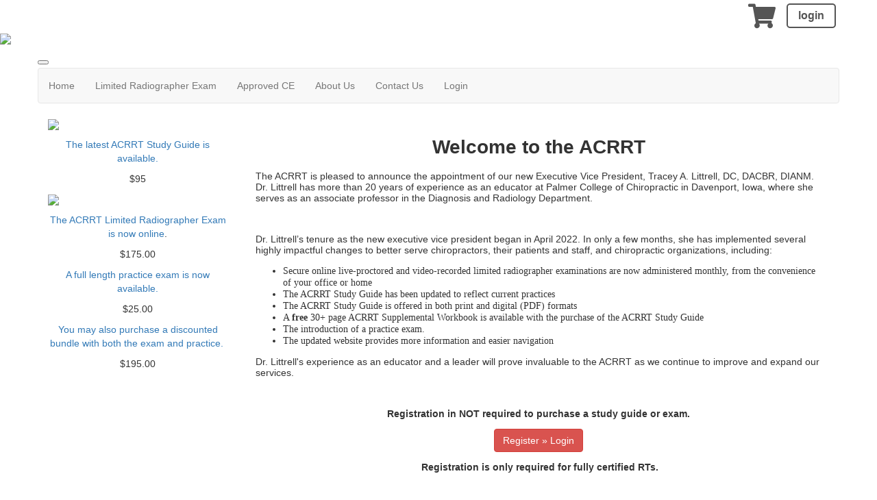

--- FILE ---
content_type: text/html; charset=UTF-8
request_url: https://www.acrrt.com/
body_size: 5098
content:
<!doctype html>
<html lang="en">
<head>
<meta charset="UTF-8">
<meta property="og:url" content="https://www.acrrt.com/">
<meta property="og:type" content="article">
<meta property="og:title" content="Home">
<meta property="og:description" content="American Chiropractic Registry of Radiologic Technologists">
<meta property="twitter:card" content="summary">
<meta property="twitter:site" content="/">
<meta property="twitter:title" content="Home">
<meta property="twitter:description" content="American Chiropractic Registry of Radiologic Technologists">
<link rel="stylesheet" type="text/css" media="screen,print" href="/css/contributed/bootstrap-mtk-custom/bootstrap-mtk-custom.min.css?v=20251120072825">
<link rel="stylesheet" type="text/css" media="screen,print" href="/css/style/style.css?v=20251120072825">
<link rel="stylesheet" type="text/css" media="screen,print" href="/css/style-front/style-front.css?v=20251120072825">
<link rel="stylesheet" type="text/css" media="print" href="/css/print/print.css?v=20251120072825">
<link rel="stylesheet" type="text/css" media="screen,print" href="https://www.acrrt.com/assets/06504/06504.css?v=700">
<link rel="stylesheet" type="text/css" media="screen,print" href="https://www.acrrt.com/assets/06504/06504-auto.css?v=700">
<link rel="stylesheet" type="text/css" media="screen,print" href="https://www.acrrt.com/assets/06504/06504-custom.css?v=700">
<link rel="shortcut icon" type="image/png" href="https://www.acrrt.com/assets/06504/TemplateHeaders/favicon-32x32.png">
<title>American Chiropractic Registry of Radiologic Technologists - Home</title>
<script>
	ORG_ID = '06504';
	BASEURL = 'https://www.acrrt.com';
	ORG_BASEURL = 'https://www.acrrt.com';
	ASSETURL = '';
	PAGE_ID = '316775';
	PAGE_TYPE = 'content';
	PAGE_CLASS = 'content_home';
 PAGE_PARAMS = '[]';
  PAGE_WRAPPER = '#mtk-pagewrapper';
</script>
<script src="/js/contributed/jquery/jquery-3.7.1.min.js?v=20251120072822"></script>
<script src="/js/contributed/jquery-migrate/jquery-migrate-3.5.2.min.js?v=20251120072822"></script>
<script src="/js/contributed/jquery-ui/jquery-ui-1.13.3.min.js?v=20251120072822"></script>
<script src="/js/contributed/bootstrap-mtk-custom/bootstrap-mtk-custom.js?v=20251120072822"></script>
<script src="/js/jsutilities.js?v=20251120072822"></script>
<script src="/js/mtk-frontend-beforeunload.js?v=20251120072822"></script>
<script src="https://www.acrrt.com/js/user-profile-dropdown.js?v=20251120072822"></script>
<script src="https://www.googletagmanager.com/gtag/js?id=G-HHPNK4GP17&amp;v=20251120072822" async="async"></script>

<!-- MTK-START site design html head content (design: Austin) -->
<meta name="viewport" content="width=device-width, initial-scale=1">
<link href='//fonts.googleapis.com/css?family=Open+Sans:400,300,600,700,800' rel='stylesheet' type='text/css'>
<link href="https://fonts.googleapis.com/css?family=Open+Sans:300,400|Roboto+Condensed|Roboto:400,500" rel="stylesheet">
<link href="//maxcdn.bootstrapcdn.com/bootstrap/3.3.5/css/bootstrap.min.css" rel="stylesheet" integrity="sha256-MfvZlkHCEqatNoGiOXveE8FIwMzZg4W85qfrfIFBfYc= sha512-dTfge/zgoMYpP7QbHy4gWMEGsbsdZeCXz7irItjcC3sPUFtf0kuFbDz/ixG7ArTxmDjLXDmezHubeNikyKGVyQ==" crossorigin="anonymous">

<script src="//maxcdn.bootstrapcdn.com/bootstrap/3.3.5/js/bootstrap.min.js" integrity="sha256-Sk3nkD6mLTMOF0EOpNtsIry+s1CsaqQC1rVLTAy+0yc= sha512-K1qjQ+NcF2TYO/eI3M6v8EiNYZfA95pQumfvcVrTHtwQVDG+aHRqLi/ETn2uB+1JqwYqVG3LIvdm9lj6imS/pQ==" crossorigin="anonymous"></script>
<!-- MTK-END site design html head content (design: Austin) -->

<!-- MTK-START page head content -->

<!-- MTK-END page head content -->

</head>
<body id="home" class="mtk-mac mtk-desktop mtk-frontend fr-view" onload="if (window != window.top) { top.location.href = location.href }" data-page-template-id="106143" data-page-template-name="Full Width Left Rail" data-content-id="316775" data-is-home-page>
<script>
window.dataLayer = window.dataLayer || [];
function gtag(){dataLayer.push(arguments);}
gtag('js', new Date());
gtag('config', 'G-HHPNK4GP17');
</script>
<div id="fb-root"></div>
<script>
(function(d, s, id) {var js, fjs = d.getElementsByTagName(s)[0];
							if (d.getElementById(id)) return;
							js = d.createElement(s); 
							js.id = id;
							js.src = 'https://connect.facebook.net/en_US/sdk.js#xfbml=1&version=v3.2&appId=2040886706000391&autoLogAppEvents=1';
							js.integrity = 'sha384-24Z5qy9G7yzJ7H3WqlWgKeAoRIEaI1uRHH9ExhsY4/4fJz2LS/DnsF/ZHstTDnz6';
							js.crossorigin = 'anonymous';
							fjs.parentNode.insertBefore(js, fjs);
						}(document, 'script', 'facebook-jssdk'));
</script>
<div id="mtk-pagewrapper">
<div id="page-Full-Width-Left-Rail">
<div class="top-header">
  <div class="container wrap">
    <div class="row">
      
<!-- MTK-START region (Header) -->
	<div id="region-Header" class="top-header">
<div id="block-User-Info-Block-468115" class="block-User-Info-Block right-header" data-mtk-block-type="user-info-block" data-mtk-block="468115" data-mtk-block-editable="false">

<!-- MTK-START user-info-block (User Info Block) -->
<!-- MTK-START user info -->
<div class="user-status">	<div class="user-status-item checkout-icon">		<a href="https://www.acrrt.com/checkout"><span class="icon icon-shopping-cart"></span></a>	</div><a class="login-btn" href="https://www.acrrt.com/login?r=%2F">login</a></div>
<!-- MTK-END user info -->
<!-- MTK-END user-info-block (User Info Block) -->
</div>
	</div>
<!-- MTK-END region (Header) -->

    </div>
  </div>
</div>


<!-- MTK-START region (Logo and Banner) -->
	<div id="region-Logo-and-Banner" class="banner">
<div id="block-Header-Logo-468128" class="block-Header-Logo banner" data-mtk-block-type="html-block" data-mtk-block="468128" data-mtk-block-editable="false">

<!-- MTK-START html-block (Header Logo) -->
<div class="inner-banner">
<div class="row">
<div class="col-sm-12">
<p><a class="logo img-responsive"><img src="https://www.acrrt.com/assets/06504/TemplateHeaders/ACCRT_003.png"></a></p>
</div>
</div>
</div>
<!-- MTK-END html-block (Header Logo) -->
</div>
	</div>
<!-- MTK-END region (Logo and Banner) -->


<div class="top_nav">
  <div class="container wrap">
    <div class="row">
      
<!-- MTK-START region (Main Nav) -->
<button type="button" class="toggle-btn" onclick="$('.navbar-default').toggle();" >
                <span class="icon-bar"></span>
                <span class="icon-bar"></span>
                <span class="icon-bar"></span>
</button>	<div id="region-Main-Nav" class="center-header-bottom">
<div id="block-Menu-468125" class="block-Menu navbar navbar-default menu-custom" data-mtk-block-type="menu" data-mtk-block="468125" data-mtk-block-editable="false">

<!-- MTK-START menu (Menu) -->
<!-- MTK-START menu (Main Menu) -->
<ul class="nav navbar-nav top_nav">
<li data-top-menu-item-type="link-only"><a  href="https://www.acrrt.com/Home">Home</a></li>
<li data-top-menu-item-type="dropdown-link"><a  href="https://www.acrrt.com/story/323310">Limited Radiographer Exam</a><ul class="dropdown-menu multi-level submenu">
<li><a  href="https://www.acrrt.com/calendar-events">Online Exam dates</a></li>
<li><a  href="https://www.acrrt.com/online-exam-instructions">Online Pre-Exam Instructions</a></li>
<li><a  href="https://www.acrrt.com/acrrtexam">Online Exam Security</a></li>
<li><a  href="https://www.acrrt.com/faq">FAQ</a></li>
<li><a target="_blank" href="https://quizlet.com/_bhrczx?x=1jqt&amp;i=4f3c41">Challenge yourself on Quizlet</a></li>
<li><a target="_blank" href="https://quizlet.com/IanCameron/sets">Useful Study Link</a></li>
</ul>
</li>
<li data-top-menu-item-type="dropdown-link"><a  href="https://www.acrrt.com/story/348950">Approved CE</a><ul class="dropdown-menu multi-level submenu">
<li><a  href="https://www.acrrt.com/packet/38">Pay your Annual Membership Dues</a></li>
</ul>
</li>
<li data-top-menu-item-type="dropdown-link"><a  href="https://www.acrrt.com/aboutus">About Us</a><ul class="dropdown-menu multi-level submenu">
<li><a  href="https://www.acrrt.com/bio">Dr Littrell</a></li>
<li><a  href="https://www.acrrt.com/leadership">Board of Directors</a></li>
</ul>
</li>
<li data-top-menu-item-type="link-only"><a  href="https://www.acrrt.com/form/m/187493">Contact Us</a></li>
<li data-top-menu-item-type="link-only"><a  href="https://www.acrrt.com/open_forms">Login</a></li>
</ul>
<!-- MTK-END menu (Main Menu) -->
<!-- MTK-END menu (Menu) -->
</div>
	</div>
<!-- MTK-END region (Main Nav) -->

    </div>
  </div>
</div>

<div class="content-main">
    <div class="container wrap">
      <div class="row">
        <div class="col-sm-3 col-md-3 col-lg-3 rail-left">
          <div class="right-index2 matchheight">
            
<!-- MTK-START region (Primary-Rail) -->
	<div id="region-Primary-Rail" class="right-rail">
<div id="block-Online-store-468130" class="block-Online-store box-index2" data-mtk-block-type="html-block" data-mtk-block="468130" data-mtk-block-editable="false">

<!-- MTK-START html-block (Online store) -->
<p><a href="https://www.acrrt.com/studyguide"><img src="https://www.acrrt.com/assets/06504/images/studyguide.png" width="692" height="692"></a></p>
<p style="text-align: center;"><a href="https://www.acrrt.com/studyguide">The latest ACRRT Study Guide is available.</a></p>
<p style="text-align: center;">$95</p>
<p><a href="https://www.acrrt.com/form/m/181909"><img class="" src="https://www.acrrt.com/assets/06504/images/71735652_s.png"></a></p>
<p style="text-align: center;"><a href="https://www.acrrt.com/form/m/181909">The ACRRT Limited Radiographer Exam is now online</a>.</p>
<p style="text-align: center;">$175.00</p>
<p style="text-align: center;"><a href="https://www.acrrt.com/form/m/181909">A full length practice exam is now available.</a></p>
<p style="text-align: center;">$25.00</p>
<p style="text-align: center;"><a href="https://www.acrrt.com/form/m/181909">You&nbsp;may also purchase a discounted bundle with both the exam and practice.&nbsp;</a></p>
<p style="text-align: center;">$195.00</p>
<!-- MTK-END html-block (Online store) -->
</div>
	</div>
<!-- MTK-END region (Primary-Rail) -->

          </div>
        </div>        
        <div class="col-sm-9 col-md-9 col-lg-9">
          <div class="index2-in matchheight">
            
<!-- MTK-START region (Content) -->
	<div id="region-Content" class="content-main">
<div id="block-Content-468116" class="block-Content" data-mtk-block-type="content" data-mtk-block="468116" data-mtk-block-editable="false">

<!-- MTK-START content (Content) -->
<div class="mtk-content-wrapper">
<!-- MTK-START content (home) -->
<h1 style="text-align: center;">Welcome to the ACRRT</h1>
<p>The ACRRT is pleased to announce the appointment of our new Executive Vice President, Tracey A. Littrell, DC, DACBR,&nbsp;DIANM. Dr. Littrell has&nbsp;more than&nbsp;20 years of experience as an educator at Palmer College of Chiropractic in Davenport, Iowa, where she serves as an associate professor in the Diagnosis and Radiology Department.</p>
<p>&nbsp;</p>
<p>Dr. Littrell&rsquo;s tenure as the new executive vice president began in April 2022. In only a few months, she has implemented several highly impactful changes&nbsp;to better serve&nbsp;chiropractors, their patients and staff, and chiropractic organizations, including:</p>
<ul>
<li><span style="font-family: georgia, serif;"><span class="gmail_default">Secure o</span>nline live-proctored and video-<span class="gmail_default">recorded&nbsp;</span>limited radiographer examinations&nbsp;<span class="gmail_default">are now administered&nbsp;</span>monthly<span class="gmail_default">, from the convenience of your office or home</span></span></li>
<li><span style="font-family: georgia, serif;"><span class="gmail_default">The ACRRT</span>&nbsp;Study Guide&nbsp;<span class="gmail_default">has been updated&nbsp;</span>to reflect current practices</span></li>
<li><span style="font-family: georgia, serif;">The<span class="gmail_default">&nbsp;ACRRT</span>&nbsp;<span class="gmail_default">S</span>tudy Guide is offered in both print and digital (PDF) formats</span></li>
<li><span style="font-family: georgia, serif;"><span class="gmail_default">A&nbsp;<b>free&nbsp;</b>30+ page ACRRT&nbsp;</span>Supplemental Workbook<span class="gmail_default">&nbsp;is available with the purchase of the ACRRT Study Guide</span><span class="gmail_default">&nbsp;</span></span></li>
<li><span style="font-family: georgia, serif;">The introduction&nbsp;of a practice exam.</span></li>
<li><span style="font-family: georgia, serif;"><span class="gmail_default">The u</span>pdated&nbsp;website&nbsp;<span class="gmail_default">provides</span>&nbsp;<span class="gmail_default">more information and&nbsp;</span>easier navigation</span></li>
</ul>
<p dir="auto">Dr. Littrell's experience as an educator and a leader will prove invaluable to the ACRRT as we continue to improve and expand our services.</p>
<p dir="auto">&nbsp;</p>
<p dir="auto" style="text-align: center;"><strong>Registration in NOT required to purchase a study guide or exam.</strong></p>
<p style="text-align: center;"><a class="btn btn-danger read-btn" href="https://www.acrrt.com/open_forms">Register &raquo; Login</a></p>
<p style="text-align: center;"><strong>&nbsp;Registration is only required for fully certified RTs.</strong></p>
<p style="text-align: center;">&nbsp;</p>
<p style="text-align: center;">For more information please contact the ACRRT at:&nbsp;</p>
<p style="text-align: center;"><a href="mailto:ACRRTinfo@gmail.com" target="_blank" rel="noopener noreferrer">ACRRTinfo@gmail.com</a></p>
<p style="text-align: center;">563-299-1819</p>
<p style="text-align: center;">&nbsp;</p>
<!-- MTK-END content (home) -->
</div>
<!-- MTK-END content (Content) -->
</div>
<div id="block-Preview---Home-Page-468117" class="block-Preview---Home-Page" data-mtk-block-type="content-preview" data-mtk-block="468117" data-mtk-block-editable="false">

<!-- MTK-START content-preview (Preview - Home Page) -->
<div class="row"><div class="md-12 col-sm-12 col-lg-12 col-xs-12">
<div class="content-box">
<h4>Upcoming Events</h4>
<h1 style="text-align: center;"><span style="font-size: 14pt;">The next online exam is scheduled for January 3rd, 2026</span></h1>
<h1 style="text-align: center;"><span style="font-size: 14pt;">THE ACRRT LIMITED RADIOGRAPHER ONLINE EXAM</span></h1>
<h1 style="text-align: center;"><span style="font-size: 14pt;">IS SCHEDULED MONTHLY, TYPICALLY THE FIRST SATURDAY OF EACH MONTH</span></h1>
<h1 style="text-align: center;"><span style="font-size: 14pt;"><strong>R</strong></span><span style="font-size: 14pt;"><strong>egistration closes 7 days prior to the exam date</strong></span></h1><a class="btn btn-danger read-btn" href="https://www.acrrt.com/calendar-events">Learn More</a></div>
</div></div><br>
<!-- MTK-END content-preview (Preview - Home Page) -->
</div>
	</div>
<!-- MTK-END region (Content) -->

          </div>
        </div>
         
      </div>
    </div>
</div>

<div class="footer-main">
  <div class="container wrap">
    <div class="row">
      
<!-- MTK-START region (Footer) -->
<div style="margin-left: 20px; margin-right: 20px;">	<div id="region-Footer" class="">
<div id="block-Footer-left-468119" class="block-Footer-left col-lg-4 space-foot" data-mtk-block-type="html-block" data-mtk-block="468119" data-mtk-block-editable="false">

<!-- MTK-START html-block (Footer-left) -->
<p class="copy-right" style="margin-left: 20px; text-align: left;" align="left"><p>&copy;ACRRT 2025</p></p>
<!-- MTK-END html-block (Footer-left) -->
</div>
<div id="block-Footer-Address-468122" class="block-Footer-Address col-lg-2 space-foot" data-mtk-block-type="html-block" data-mtk-block="468122" data-mtk-block-editable="false">

<!-- MTK-START html-block (Footer-Address) -->
<h1 style="text-align: left;"><strong>ACRRT</strong></h1>
<p style="text-align: left;"><span style="font-size: 12pt;"><!--<img src="https://assets.membershiptoolkit.com/assets-mtk/master-005/images/adress.png" alt="">-->PO box 1692 </span><br><span style="font-size: 12pt;">Davenport IA 52809 </span></p>
<p style="text-align: left;"><span style="font-size: 12pt;">(563) 299-1819</span></p>
<p style="text-align: left;"><span style="font-size: 12pt;"><a href="mailto:acrrtinfo@gmail.com" target="_blank" rel="noopener noreferrer"> ACRRTinfo@gmail.com</a></span></p>
<!-- MTK-END html-block (Footer-Address) -->
</div>
	</div>
</div>
<!-- MTK-END region (Footer) -->

    </div>
  </div>
</div>
</div>
</div>
<div class="modal hide fade" style="display:none" id="modal-mtk-alert" data-backdrop="static">
<div class="modal-header">
<button type="button" class="close" data-dismiss="modal">×</button>
<div class="mtk-alert-title" id="mtk-alert-title"></div>
</div>
<div class="modal-body" id="mtk-alert-body">
</div>
<div class="modal-footer">
<a href="#" id="mtk-alert-dismiss-btn" class="btn" data-dismiss="modal">dismiss</a>
</div>
</div>
<div id="mtk-footer">
<div id="mtk-footer-info">Monday January 19, 2026 3:57 am (America / Chicago) 3.136.20.6 production2</div><div id="mtk-footer-logo"><a href="https://www.membershiptoolkit.com" target="_blank"><img width="105" height="40" src="/images/membershiptoolkit-logo-tiny-white-stroke.png" alt="Powered by Membership Toolkit"></a></div></div>
<script>
$(document).ready(function() {

$('table').each(function() {if(!$(this).parent().hasClass('table-wrapper') && !$(this).hasClass('mtk-email-table-wrapper')) {
					var notEmail = true;
					$(this).parents().each(function() {
							if ($(this).hasClass('mtk-email-table-wrapper')) {notEmail = false;}
						});
						if (notEmail) {$(this).wrap('<div class="table-wrapper"></div>');}}});
	$(document).keyup(function(e) {if (e.keyCode == 27) { login_redirect(); } });

});

</script></body>
</html>
<!-- Mac production 06504 [https://www.acrrt.com] [https://www.acrrt.com/assets/06504] [http_host:www.acrrt.com] [server_name: ] -->

--- FILE ---
content_type: application/javascript
request_url: https://www.acrrt.com/js/user-profile-dropdown.js?v=20251120072822
body_size: 5269
content:
//
// toggle user menu
//

var body;
var documentHeight;
var profileIcons;
var profDirClasses;
var arrowClasses;
var closeIcons;
var testOverlay;
var dropdowns;

document.addEventListener('DOMContentLoaded', function() {
	initUserProfile();
});

function initUserProfile() {
	body = document.querySelector('body');
	documentHeight = document.body.scrollHeight; 
	profileIcons = document.querySelectorAll('div.profile-icon');
	profDirClasses = ['above', 'below', 'left', 'right'];
	arrowClasses = ['active', 'left', 'right'];
	closeIcons = document.querySelectorAll('div.close-icon');
	testOverlay = document.querySelector('div.test-overlay');
	dropdowns = document.querySelectorAll('div.profile-dropdown-menu-container');

	// loop through each profileIcon on the page on click
	profileIcons.forEach(function(profileIcon) {
		// position each dropdown on load
		stageDropdown(profileIcon);
		// stage and toggle view on click
		profileIcon.addEventListener('click', function() {
			stageDropdown(profileIcon);
			var dropdown = profileIcon.nextElementSibling;

			// if menu isn't rendered, add '.show' class
			if (!dropdown.classList.contains('show')) {
				dropdown.classList.add('show');
				if (!body.classList.contains('profile-menu-open')) {
					body.classList.add('profile-menu-open');
				}
			} else if (dropdown.classList.contains('show')) {
				dropdown.classList.remove('show');
				if (body.classList.contains('profile-menu-open')) {
					body.classList.remove('profile-menu-open');
				}
			}
			// if top of dropdown is out of view, scroll to view it.
			var dropdownTopVPCoord = dropdown.getBoundingClientRect().top;
			var documentWidth = document.body.offsetWidth; 
			if (dropdownTopVPCoord < 0 && documentWidth > 768) {
				dropdown.scrollIntoView(true);
			}
		});
	});

	// nested function to determine render direction of user profile dropdown
	function stageDropdown(profIcon) {
		var documentWidth = document.body.offsetWidth; 
		var dropdown = profIcon.nextElementSibling;
		var arrows = dropdown.querySelectorAll('div.arrow');
		var scrollTop = window.pageYOffset || document.documentElement.scrollTop; // space from top of viewport to top of document.
		var iconTopVPCoord = Math.round(profIcon.getBoundingClientRect().top);
		var iconLeftVPCoord = Math.round(profIcon.getBoundingClientRect().left);
		var iconTopDocumentCoord = Math.round(iconTopVPCoord + scrollTop);
		var windowCenterYCoord = Math.round(window.innerHeight * 0.5);
		var windowCenterXCoord = Math.round(window.innerWidth * 0.5);
		var activeArrow;	

		// clear classes from dropdown (above, below, left, right)
		profDirClasses.forEach(function(direction) {
			if (dropdown.classList.contains(direction)) {
				dropdown.classList.remove(direction);
			}
		});
		// clear classes from arrows (active, left, right)
		arrows.forEach(function(arrow) {
			arrowClasses.forEach(function(arrowClass) {
				if (arrow.classList.contains(arrowClass)) {
					arrow.classList.remove(arrowClass);
				}
			});
		});
		// set vertical direction
		// if the icon is in the bottom half of the screen with enough room to render up, 
		//   or on top half of screen without enough document room to render down
		if (((iconTopVPCoord >= windowCenterYCoord) && (iconTopDocumentCoord - 510) > 0) ||
				((iconTopVPCoord < windowCenterYCoord) && (iconTopDocumentCoord + 510 > documentHeight))) {
			// render above profile icon
			dropdown.classList.add('above');
			activeArrow = arrows[1];
			activeArrow.classList.add('active');
		// otherwise, check if the icon is on the top half of the screen,
		//   or doesn't have enough room on the page to render up
		} else if (iconTopVPCoord < (windowCenterYCoord) ||
				(iconTopDocumentCoord - 510) < 0) {
			// render below profile icon
			dropdown.classList.add('below');
			activeArrow = arrows[0];
			activeArrow.classList.add('active');
		}
		// set horizontal direction
		if (iconLeftVPCoord >= windowCenterXCoord) {
			dropdown.classList.add('left');
			activeArrow.classList.add('left');
		} else if (iconLeftVPCoord < windowCenterXCoord) {
			dropdown.classList.add('right');
			activeArrow.classList.add('right');
		}
	} // stageDropdown()

	// event listener to close menu if anything is clicked outside of the menu while it is open
	document.addEventListener('click', function(e) {
		// if the user clicks outside of the dropdown, close dropdown.
		// excludes check for 'profile-icon' - this is handled in its own event listener above)
		dropdowns.forEach(function(dropdown) {
			if (e.target.classList.contains('blur') ||
					e.target.classList.contains('close-icon') ||
					e.target.classList.contains('close-icon-line')) {
				if (dropdown.classList.contains('show')) {
					dropdown.classList.remove('show');
					if (body.classList.contains('profile-menu-open')) {
						body.classList.remove('profile-menu-open');
					}
				}
			}
		});
	});
}
